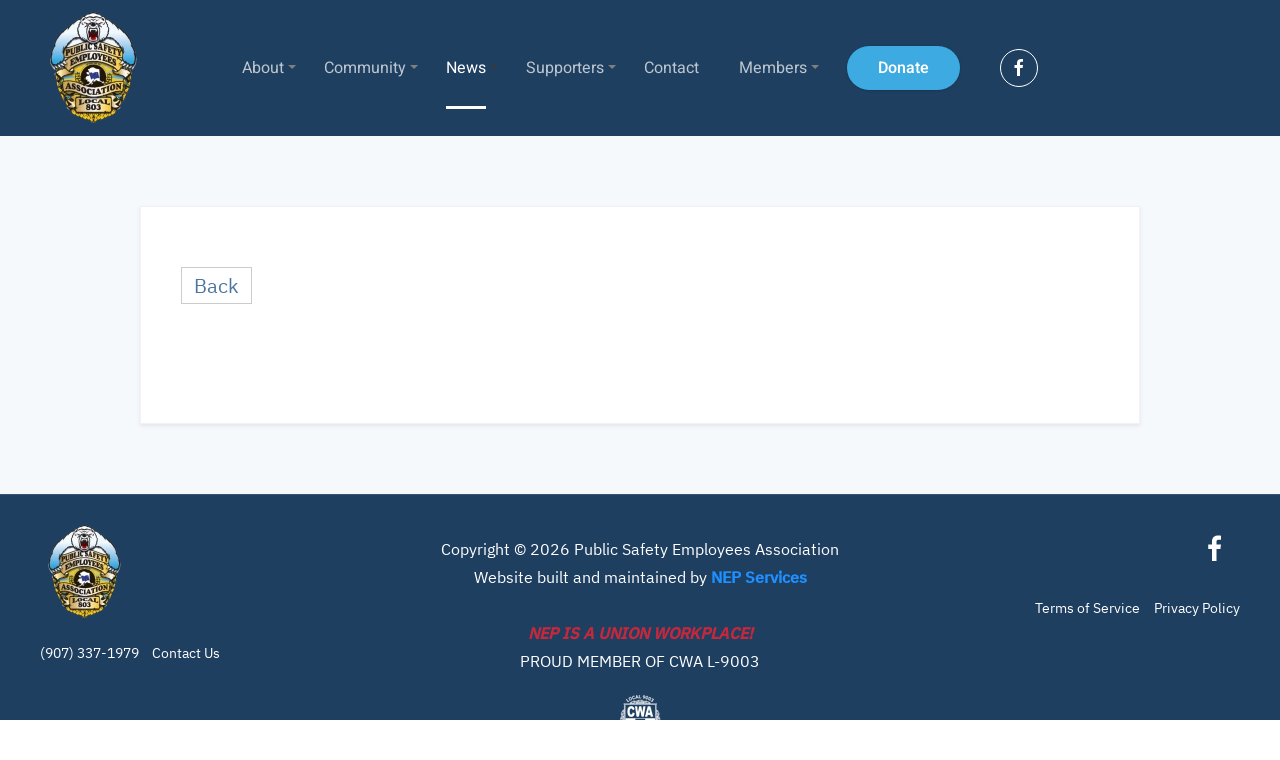

--- FILE ---
content_type: text/html; charset=utf-8
request_url: https://www.psea.net/news/latest-news/psea-dps-finalize-mobile-audio-video-recording-policy/?id=43c6b2bf-8438-43fb-86a7-e1b751a23121
body_size: 5031
content:
<!DOCTYPE html>
<html lang="en-gb" dir="ltr" vocab="https://schema.org/">
    <head>
        <meta http-equiv="X-UA-Compatible" content="IE=edge">
        <meta name="viewport" content="width=device-width, initial-scale=1">
        <link rel="shortcut icon" href="/images/assets/logos/PSEA-favicon.png">
        <link rel="apple-touch-icon" href="/images/assets/logos/PSEA-apple-touch.png">
        <meta charset="utf-8" />
	<base href="https://www.psea.net/news/latest-news/psea-dps-finalize-mobile-audio-video-recording-policy/" />
	<meta name="description" content="The Public Safety Employees Association, Local 803 is a not-for-profit corporation that has effectively represented Alaska law enforcement personnel in a variety of labor and employment matters at the State and municipal levels since 1978." />
	<meta name="generator" content="MYOB" />
	<title>Latest News</title>
	<link href="https://www.psea.net/media/com_rssblogposts/css/rss_blog_posts.css" rel="stylesheet" />
	<link href="/plugins/system/jce/css/content.css?badb4208be409b1335b815dde676300e" rel="stylesheet" />
	<link href="/templates/yootheme/css/theme.9.css?1669744621" rel="stylesheet" />
	<link href="/templates/yootheme/css/custom.css?2.7.26" rel="stylesheet" />
	<script src="/templates/yootheme/vendor/assets/uikit/dist/js/uikit.min.js?2.7.26"></script>
	<script src="/templates/yootheme/vendor/assets/uikit/dist/js/uikit-icons-design-escapes.min.js?2.7.26"></script>
	<script src="/templates/yootheme/js/theme.js?2.7.26"></script>
	<meta name="og:title" content="">
	<meta name="og:description" content="">
	<meta name="og:image" content="">
	<script>// Runs BEFORE images and styles are loaded
document.addEventListener("DOMContentLoaded", function() {

});


// Runs AFTER images and styles are loaded
window.onload = function() {
    // grab news feed links
	const links = document.querySelectorAll('.feed-link a');
    // remove opening in new window
    for (let i = 0; i < links.length; i++) {
    	links[i].removeAttribute("target");
    }
}
</script>
	<script>var $theme = {};</script>
	<!-- Google Analytics 4 -->
<script async src="https://www.googletagmanager.com/gtag/js?id=G-XYNG531DN3"></script>
<script>
  const orgDomain = "psea.net";
  const frpDomain = "anytownpoa.firstresponderprocessing.com";
  const orgGtag = "G-4Z191FGXKN"; 
  
  window.dataLayer = window.dataLayer || [];
  function gtag(){dataLayer.push(arguments);}
  gtag('js', new Date());

  // Configure NEP's Master tracker
  gtag('config', 'G-XYNG531DN3', {
    'send_page_view': true,
    'linker': {
      'domains': [orgDomain, frpDomain, 'checkout.stripe.com'],
      'accept_incoming': true
    }
  });
  if (orgGtag != "") {
    // Configure Organizations's tracker
    gtag('config', orgGtag, {
      'send_page_view': true,
      'linker': {
        'domains': [orgDomain, frpDomain, 'checkout.stripe.com'],
        'accept_incoming': true
      }
    });
  }
</script>
<!-- End Google Analytics 4 -->


<!-- Facebook Pixel Code -->
    <script>
        !function(f,b,e,v,n,t,s)
        {if(f.fbq)return;n=f.fbq=function(){n.callMethod?
        n.callMethod.apply(n,arguments):n.queue.push(arguments)};
        if(!f._fbq)f._fbq=n;n.push=n;n.loaded=!0;n.version='2.0';
        n.queue=[];t=b.createElement(e);t.async=!0;
        t.src=v;s=b.getElementsByTagName(e)[0];
        s.parentNode.insertBefore(t,s)}(window, document,'script',
        'https://connect.facebook.net/en_US/fbevents.js');
        
        fbq('init', '2018876588134410');
        fbq('init', '578932162563885');
        fbq('track', 'PageView');
    </script>
    <noscript>
        <img height="1" width="1" style="display:none" src="https://www.facebook.com/tr?id=2018876588134410&ev=PageView&noscript=1"/>
        <img height="1" width="1" style="display:none" src="https://www.facebook.com/tr?id=578932162563885&ev=PageView&noscript=1"/>
    </noscript>
<!-- End Facebook Pixel Code -->

    </head>
    <body class="contain latest-news bg-muted">

        
        
        <div class="tm-page">

                        
<div class="tm-header-mobile uk-hidden@m">

<div uk-sticky cls-active="uk-navbar-sticky" sel-target=".uk-navbar-container">

    <div class="uk-navbar-container">
        <nav uk-navbar="container: .tm-header-mobile">

                        <div class="uk-navbar-left">

                                    
<a href="https://www.psea.net/" class="uk-navbar-item uk-logo">
    <img alt="Association Logo" src="/templates/yootheme/cache/PSEA_Logo_with_Padding-2a4ae7d4.webp" srcset="/templates/yootheme/cache/PSEA_Logo_with_Padding-2a4ae7d4.webp 72w, /templates/yootheme/cache/PSEA_Logo_with_Padding-bfa1e0ac.webp 144w" sizes="(min-width: 72px) 72px" data-width="72" data-height="90"></a>
                                    
                
                
            </div>
            
            
                        <div class="uk-navbar-right">

                
                                <a class="uk-navbar-toggle" href="#tm-mobile" uk-toggle>
                                        <div uk-navbar-toggle-icon></div>
                </a>
                
                
            </div>
            
        </nav>
    </div>

    
</div>

<div id="tm-mobile" uk-offcanvas mode="slide" overlay flip>
    <div class="uk-offcanvas-bar">

                <button class="uk-offcanvas-close" type="button" uk-close></button>
        
        
            
<div class="uk-child-width-1-1" uk-grid>    <div>
<div class="uk-panel" id="module-menu-mobile">

    
    
<ul class="uk-nav uk-nav-default uk-nav-parent-icon uk-nav-accordion" uk-nav="targets: &gt; .js-accordion">
    
	<li class="item-163 js-accordion uk-parent"><a href><img class="caret" alt="About" src="/images/assets/icons/nothing.png"> About</a>
	<ul class="uk-nav-sub">

		<li class="item-164"><a href="/about/about"> About PSEA</a></li>
		<li class="item-165"><a href="/about/board-members"> Board Members</a></li>
		<li class="item-1570"><a href="/about/committees"> Committees</a></li>
		<li class="item-1575"><a href="/about/our-photos"> Our Photos</a></li></ul></li>
	<li class="item-1571 js-accordion uk-parent"><a href><img class="caret" alt="Community" src="/images/assets/icons/nothing.png"> Community</a>
	<ul class="uk-nav-sub">

		<li class="item-167"><a href="/community/in-the-community"> In The Community</a></li>
		<li class="item-1572"><a href="/community/c-o-p-s"> C.O.P.S.</a></li>
		<li class="item-1573"><a href="/community/make-a-donation"> Make a Donation</a></li></ul></li>
	<li class="item-156 uk-active js-accordion uk-parent"><a href><img class="caret" alt="News" src="/images/assets/icons/nothing.png"> News</a>
	<ul class="uk-nav-sub">

		<li class="item-1152 uk-active"><a href="/news/latest-news"> Latest News</a></li>
		<li class="item-1516"><a href="/news/events"> Events</a></li></ul></li>
	<li class="item-344 js-accordion uk-parent"><a href><img class="caret" alt="Supporters" src="/images/assets/icons/nothing.png"> Supporters</a>
	<ul class="uk-nav-sub">

		<li class="item-183"><a href="/supporters/become-a-supporter"> Become a Supporter</a></li></ul></li>
	<li class="item-153"><a href="/contact-us"> Contact</a></li>
	<li class="item-869 js-accordion uk-parent"><a href><img class="caret" alt="Members" src="/images/assets/icons/nothing.png"> Members</a>
	<ul class="uk-nav-sub">

		<li class="item-870"><a href="https://public-safety-employees-association.connectplus.app/login" target="_blank"> Login</a></li>
		<li class="item-1020"><a href="https://public-safety-employees-association.connectplus.app/register" target="_blank"> Register</a></li>
		<li class="item-1584"><a href="/members-info/contracts-seniority-lists"> Contracts/Seniority Lists</a></li></ul></li></ul>

</div>
</div>    <div>
<div class="uk-panel" id="module-144">

    
    
<div class="uk-margin-remove-last-child custom" ><p><a class="uk-button uk-button-secondary" href="/community/make-a-donation">Donate</a></p></div>

</div>
</div>    <div>
<div class="uk-panel" id="module-tm-2">

    
    
<div class="uk-margin-remove-last-child custom" ><ul class="uk-flex-inline uk-flex-middle uk-flex-nowrap uk-grid-small" uk-grid>
                    <li>
                <a href="https://www.facebook.com/psea.net/" class="uk-icon-button" target="_blank"  uk-icon="icon: facebook;"></a>
            </li>
            </ul></div>

</div>
</div></div>

            
    </div>
</div>

</div>


<div class="tm-header uk-visible@m" uk-header>



    
        <div class="uk-navbar-container">

            <div class="uk-container">
                <nav class="uk-navbar" uk-navbar="{&quot;align&quot;:&quot;center&quot;,&quot;boundary&quot;:&quot;.tm-header .uk-navbar-container&quot;,&quot;container&quot;:&quot;.tm-header&quot;}">

                                        <div class="uk-navbar-left">

                                                    
<a href="https://www.psea.net/" class="uk-navbar-item uk-logo">
    <img alt="Association Logo" src="/templates/yootheme/cache/PSEA_Logo_with_Padding-0df63876.webp" srcset="/templates/yootheme/cache/PSEA_Logo_with_Padding-0df63876.webp 108w, /templates/yootheme/cache/PSEA_Logo_with_Padding-cdfc4c8a.webp 216w" sizes="(min-width: 108px) 108px" data-width="108" data-height="135"></a>
                                                    
                        
                    </div>
                    
                                        <div class="uk-navbar-center">

                        
                                                    
<ul class="uk-navbar-nav">
    
	<li class="item-163 uk-parent"><a class="nav-item"><img class="caret" alt="About" src="/images/assets/icons/nothing.png"> About</a>
	<div class="uk-navbar-dropdown" uk-drop="{&quot;clsDrop&quot;:&quot;uk-navbar-dropdown&quot;,&quot;flip&quot;:&quot;x&quot;,&quot;pos&quot;:&quot;bottom-center&quot;,&quot;mode&quot;:&quot;hover&quot;,&quot;container&quot;:&quot;.tm-header&quot;}"><div class="uk-navbar-dropdown-grid uk-child-width-1-1" uk-grid><div><ul class="uk-nav uk-navbar-dropdown-nav">

		<li class="item-164"><a href="/about/about"> About PSEA</a></li>
		<li class="item-165"><a href="/about/board-members"> Board Members</a></li>
		<li class="item-1570"><a href="/about/committees"> Committees</a></li>
		<li class="item-1575"><a href="/about/our-photos"> Our Photos</a></li></ul></div></div></div></li>
	<li class="item-1571 uk-parent"><a class="nav-item"><img class="caret" alt="Community" src="/images/assets/icons/nothing.png"> Community</a>
	<div class="uk-navbar-dropdown" uk-drop="{&quot;clsDrop&quot;:&quot;uk-navbar-dropdown&quot;,&quot;flip&quot;:&quot;x&quot;,&quot;pos&quot;:&quot;bottom-center&quot;,&quot;mode&quot;:&quot;hover&quot;,&quot;container&quot;:&quot;.tm-header&quot;}"><div class="uk-navbar-dropdown-grid uk-child-width-1-1" uk-grid><div><ul class="uk-nav uk-navbar-dropdown-nav">

		<li class="item-167"><a href="/community/in-the-community"> In The Community</a></li>
		<li class="item-1572"><a href="/community/c-o-p-s"> C.O.P.S.</a></li>
		<li class="item-1573"><a href="/community/make-a-donation"> Make a Donation</a></li></ul></div></div></div></li>
	<li class="item-156 uk-active uk-parent"><a class="nav-item"><img class="caret" alt="News" src="/images/assets/icons/nothing.png"> News</a>
	<div class="uk-navbar-dropdown" uk-drop="{&quot;clsDrop&quot;:&quot;uk-navbar-dropdown&quot;,&quot;flip&quot;:&quot;x&quot;,&quot;pos&quot;:&quot;bottom-center&quot;,&quot;mode&quot;:&quot;hover&quot;,&quot;container&quot;:&quot;.tm-header&quot;}"><div class="uk-navbar-dropdown-grid uk-child-width-1-1" uk-grid><div><ul class="uk-nav uk-navbar-dropdown-nav">

		<li class="item-1152 uk-active"><a href="/news/latest-news"> Latest News</a></li>
		<li class="item-1516"><a href="/news/events"> Events</a></li></ul></div></div></div></li>
	<li class="item-344 uk-parent"><a class="nav-item"><img class="caret" alt="Supporters" src="/images/assets/icons/nothing.png"> Supporters</a>
	<div class="uk-navbar-dropdown" uk-drop="{&quot;clsDrop&quot;:&quot;uk-navbar-dropdown&quot;,&quot;flip&quot;:&quot;x&quot;,&quot;pos&quot;:&quot;bottom-center&quot;,&quot;mode&quot;:&quot;hover&quot;,&quot;container&quot;:&quot;.tm-header&quot;}"><div class="uk-navbar-dropdown-grid uk-child-width-1-1" uk-grid><div><ul class="uk-nav uk-navbar-dropdown-nav">

		<li class="item-183"><a href="/supporters/become-a-supporter"> Become a Supporter</a></li></ul></div></div></div></li>
	<li class="item-153"><a href="/contact-us"> Contact</a></li>
	<li class="item-869 uk-parent"><a class="nav-item"><img class="caret" alt="Members" src="/images/assets/icons/nothing.png"> Members</a>
	<div class="uk-navbar-dropdown" uk-drop="{&quot;clsDrop&quot;:&quot;uk-navbar-dropdown&quot;,&quot;flip&quot;:&quot;x&quot;,&quot;pos&quot;:&quot;bottom-center&quot;,&quot;mode&quot;:&quot;hover&quot;,&quot;container&quot;:&quot;.tm-header&quot;}"><div class="uk-navbar-dropdown-grid uk-child-width-1-1" uk-grid><div><ul class="uk-nav uk-navbar-dropdown-nav">

		<li class="item-870"><a href="https://public-safety-employees-association.connectplus.app/login" target="_blank"> Login</a></li>
		<li class="item-1020"><a href="https://public-safety-employees-association.connectplus.app/register" target="_blank"> Register</a></li>
		<li class="item-1584"><a href="/members-info/contracts-seniority-lists"> Contracts/Seniority Lists</a></li></ul></div></div></div></li></ul>

<div class="uk-navbar-item navbar-donate-module" id="module-132">

    
    
<div class="uk-margin-remove-last-child custom" ><!--<style type="text/css">
	.navbar-donate-module>.custom {
		position: static;
	}

	.navbar-donate-module .nep-donate-btn {
		line-height: 46px;
		position: absolute;
		top: calc(50% - 23px);
		left: 110%;
		opacity: 0;
		transition: .2s all ease-in;
		font-size: 16px;
	}

	.uk-navbar-sticky .nep-donate-btn {
		left: 90.5%;
		opacity: 1;
		transition: .2s all ease-out;
	}
</style>-->
<!--<style type="text/css">
	.uk-navbar-left {
		width: 100%;
	}
</style>-->
<!-- Set layout to Horizontal Left. Then add this css -->
<!-- 
.uk-navbar-nav {
	margin: 0 auto;
}
-->
<!-- Change donate button background and text color in builder STYLE under danger button --> <a href="/community/make-a-donation" class="uk-button uk-button-danger nep-donate-btn" rel="noopener">Donate</a></div>

</div>

<div class="uk-navbar-item" id="module-tm-1">

    
    
<div class="uk-margin-remove-last-child custom" ><ul class="uk-flex-inline uk-flex-middle uk-flex-nowrap uk-grid-small" uk-grid>
                    <li>
                <a href="https://www.facebook.com/psea.net/" class="uk-icon-button" target="_blank"  uk-icon="icon: facebook;"></a>
            </li>
            </ul></div>

</div>

                        
                    </div>
                    
                    
                </nav>
            </div>

        </div>

    





</div>
            
            

            
            <div id="tm-main"  class="tm-main uk-section uk-section-default" uk-height-viewport="expand: true">
                <div class="uk-container">

                    
                            
            
            <div id="system-message-container" data-messages="[]">
</div>

            
<div class="blog-post" style="">
    <div class="blog-rss-go-back-button-container">
        <a href="/news/latest-news">
            <div class="blog-rss-go-back-button blog-post-button circular">
                Back
            </div>
        </a>
    </div>

    <img src="/">

    <h3 class="title">
            </h3>
    <div class="blog-rss-content-date">
        Friday, 16 January 2026    </div>
    <div class="items-leading clearfix">
            </div>

    </div>


            
                        
                </div>
            </div>
            
            

            <!-- Builder #footer --><style>#footer\#0-0-0-0 { margin-bottom: 10px; } #footer\#0-0-1-0 { color: #fff; margin: 20px 0; } @media only screen and (max-width: 960px) { #footer\#0-0-2-1 .resource-links { margin-bottom: 20px; } } #footer\#0-0-2 { text-align: right; } #footer { border-top-color: rgba(250,250,250,0.1); border-top-width: 1px; border-top-style: solid; } /*------------------------------------*\ FOOTER \*------------------------------------*/ #footer .footer-link { font-size: 14px; } #footer .footer-link:first-child { margin-right: 10px; } #footer .social-container--footer { display: -webkit-box; display: -ms-flexbox; display: flex; -webkit-box-align: center; -ms-flex-align: center; align-items: center; -webkit-box-pack: end; -ms-flex-pack: end; justify-content: flex-end; padding-bottom: 10px; min-height: 68px; } @media only screen and (max-width: 1200px) { #footer div { text-align: center; } #footer .social-container--footer { -webkit-box-pack: center; -ms-flex-pack: center; justify-content: center; } #footer .uk-grid-large>.uk-grid-margin { margin-top: 0; } } /* mobile footer fix */ @media only screen and (max-width: 960px) { #footer .resource-links { margin-bottom: 20px; } } </style>
<div id="footer" class="footer uk-section-primary uk-section uk-section-xsmall" uk-height-viewport="expand: true;">
    
        
        
        
            
                                <div class="uk-container uk-container-xlarge">                
                    
                    <div class="tm-grid-expand uk-grid-large uk-grid-margin-large" uk-grid>
<div class="uk-width-1-4@l">
    
        
            
            
                
                    
<div id="footer#0-0-0-0" class="uk-margin uk-text-left@l uk-text-center">
        <a class="el-link" href="/"><img src="/templates/yootheme/cache/PSEA_Logo_with_Padding-a8654fda.webp" srcset="/templates/yootheme/cache/PSEA_Logo_with_Padding-a8654fda.webp 90w, /templates/yootheme/cache/PSEA_Logo_with_Padding-7fa1fb5d.webp 180w" sizes="(min-width: 90px) 90px" data-width="90" data-height="113" class="el-image" alt></a>    
    
</div>
<div class="uk-panel uk-margin-remove-vertical uk-text-left@l uk-text-center"><p><span style="font-size: 14px; color: #fff;"> <span style="margin-right: 10px;"><a href="tel://19073371979">(907) 337-1979</a></span> <a href="/contact-us">Contact Us</a> </span></p></div>
                
            
        
    
</div>

<div class="uk-width-1-2@l">
    
        
            
            
                
                    <div class="uk-panel uk-margin uk-text-center" id="footer#0-0-1-0">Copyright © <script type="text/javascript">document.write(new Date().getFullYear())</script> Public Safety Employees Association<br />
Website built and maintained by <a href="https://nepservices.com/" target="_blank"><span style="color: #1e90ff; font-weight: bold;">NEP Services</span></a><br /><br />

<span style="font-style: italic; font-weight: bold; color: #c5283d;">NEP IS A UNION WORKPLACE!</span><br />PROUD MEMBER OF CWA L-9003</div>
<div class="uk-margin-remove-vertical uk-text-center">
        <img src="https://s3.amazonaws.com/NEP/web-images/Union-Logo/NEP_CWA_white-50.png" class="el-image" alt>    
    
</div>

                
            
        
    
</div>

<div class="uk-width-1-4@l" id="footer#0-0-2">
    
        
            
            
                
                    <div><div class="social-container--footer">
    <!--<a uk-icon="icon: twitter; ratio: 1.5;" style="margin-right: .6rem;" href="https://twitter.com/" target="_blank"></a>-->
    <a uk-icon="icon: facebook; ratio: 1.5;" style="margin-right: .6rem;" href="https://www.facebook.com/psea.net/" target="_blank"></a>
    <!--<a uk-icon="icon: youtube; ratio: 1.5;" href="https://youtube.com/" target="_blank"></a>-->
</div></div><div id="footer#0-0-2-1"><div class="resource-links">
    <a class="footer-link" href="/terms-of-service">Terms of Service</a>
    <a class="footer-link" href="/privacy-policy">Privacy Policy</a>
</div></div>
                
            
        
    
</div>
</div>
                                </div>
                
            
        
    
</div>

        </div>

        
        

    </body>
</html>


--- FILE ---
content_type: text/css
request_url: https://www.psea.net/media/com_rssblogposts/css/rss_blog_posts.css
body_size: 533
content:
.blog-rss-container {
    MARGIN-TOP: 20PX;
}

.blog-rss-post {
    border: 1px solid #dfdfdf;
    padding: 10px;
}

.blog-rss-lead-image-container {
    width: 40%;
    float: left;
}

.blog-rss-lead-image {

}

.blog-rss-content {
    width: 60%;
    float: right;
    box-sizing: border-box;
    padding-left: 20px;
    padding-right: 20px;
}

.blog-rss-content-title {
    text-transform: capitalize;
    font-size: 35px;
    line-height: 35px;
}

.blog-rss-content-date {
    margin-bottom: 15px;
    font-size: 12px;
    color: #9f9f9f;
}

.blog-rss-content-body {
    margin-top: 15px;
    margin-bottom: 15px;
}

.blog-rss-content-read-more-button-container {
    text-align: right;
}

.blog-rss-content-read-more-button {
    border-radius: 20px;
    text-transform: uppercase;
    border: 1px solid #21BBFB;
    display: inline-block;
    padding: 10px 20px;
}

.blog-rss-go-back-button-container {
    display: flex;
    justify-content: left;
    margin: 20px 0 20px 0;
}

.blog-rss-go-back-button {

}

.blog-post-button {
    border-radius: 20px;
    text-transform: uppercase;
    border: 1px solid #21BBFB;
    display: inline-block;
    padding: 10px 20px;
}

.blog-post-button.square {
    border-radius: 0;
}

.blog-post-navigation {
    margin: 20px 0 20px 0;
}

.blog-post-navigation-next {
    float: right;
}

.blog-post ul {
    margin-left: 35px;
}

.blog-post li {
    word-wrap: break-word;
    line-height: 21px;
    margin-bottom: 10px;
    padding: 0;
    color: #777;
}

.blog-post .items-leading p {
    line-height: 21px;
    margin-bottom: 20px;
    text-align: justify;
    color: #333;
}

.blog-post h3.title {
    margin-top: 35px;
    margin-bottom: 0;
    color: #333;
}

.blog-rss-content-read-more-button.square {
    border-radius: 0;
}

